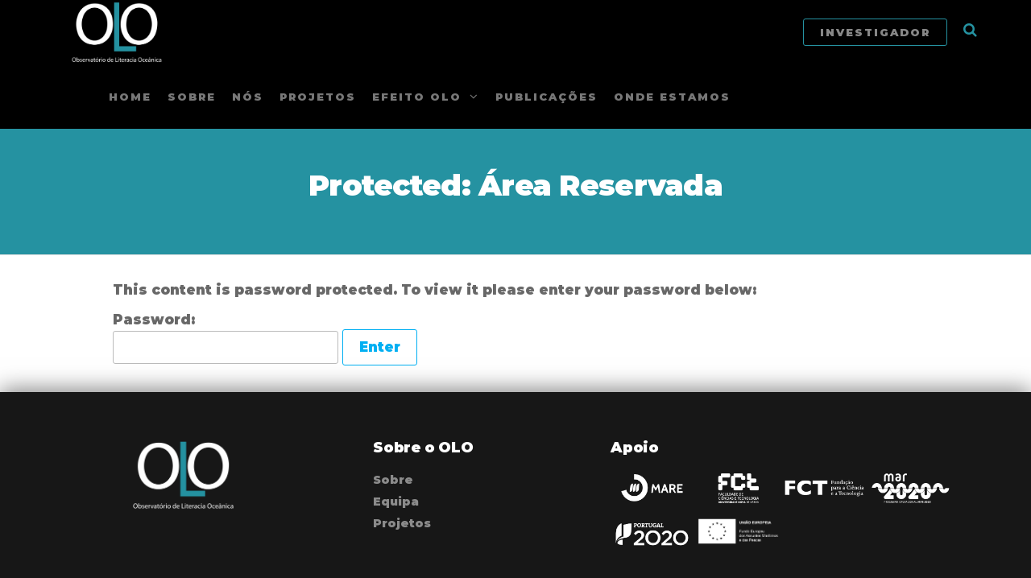

--- FILE ---
content_type: text/html; charset=UTF-8
request_url: http://olo.blue/area-reservada/
body_size: 9764
content:
<!DOCTYPE html>
<html class="no-js" lang="en-GB">
    <head>
        <meta http-equiv="content-type" content="text/html; charset=UTF-8" />
        <meta http-equiv="X-UA-Compatible" content="IE=edge">
        <meta name="viewport" content="width=device-width, initial-scale=1">
        <meta name='robots' content='index, follow, max-image-preview:large, max-snippet:-1, max-video-preview:-1' />

	<!-- This site is optimized with the Yoast SEO plugin v16.5 - https://yoast.com/wordpress/plugins/seo/ -->
	<title>Área Reservada - OLO - Observatório de Literacia Oceânica</title>
	<link rel="canonical" href="http://olo.blue/area-reservada/" />
	<meta property="og:locale" content="en_GB" />
	<meta property="og:type" content="article" />
	<meta property="og:title" content="Área Reservada - OLO - Observatório de Literacia Oceânica" />
	<meta property="og:description" content="There is no excerpt because this is a protected post." />
	<meta property="og:url" content="http://olo.blue/area-reservada/" />
	<meta property="og:site_name" content="OLO - Observatório de Literacia Oceânica" />
	<meta property="article:modified_time" content="2020-09-21T16:15:16+00:00" />
	<meta name="twitter:card" content="summary_large_image" />
	<script type="application/ld+json" class="yoast-schema-graph">{"@context":"https://schema.org","@graph":[{"@type":"Organization","@id":"https://olo.blue/#organization","name":"Observat\u00f3rio de Literacia Oce\u00e2nica","url":"https://olo.blue/","sameAs":[],"logo":{"@type":"ImageObject","@id":"https://olo.blue/#logo","inLanguage":"en-GB","url":"http://olo.blue/wp-content/uploads/2020/03/OLO_trnsp_blk.png","contentUrl":"http://olo.blue/wp-content/uploads/2020/03/OLO_trnsp_blk.png","width":3542,"height":3542,"caption":"Observat\u00f3rio de Literacia Oce\u00e2nica"},"image":{"@id":"https://olo.blue/#logo"}},{"@type":"WebSite","@id":"https://olo.blue/#website","url":"https://olo.blue/","name":"OLO - Observat\u00f3rio de Literacia Oce\u00e2nica","description":"Observat\u00f3rio de Literacia Oce\u00e2nica","publisher":{"@id":"https://olo.blue/#organization"},"potentialAction":[{"@type":"SearchAction","target":"https://olo.blue/?s={search_term_string}","query-input":"required name=search_term_string"}],"inLanguage":"en-GB"},{"@type":"WebPage","@id":"http://olo.blue/area-reservada/#webpage","url":"http://olo.blue/area-reservada/","name":"\u00c1rea Reservada - OLO - Observat\u00f3rio de Literacia Oce\u00e2nica","isPartOf":{"@id":"https://olo.blue/#website"},"datePublished":"2020-04-21T14:48:39+00:00","dateModified":"2020-09-21T16:15:16+00:00","breadcrumb":{"@id":"http://olo.blue/area-reservada/#breadcrumb"},"inLanguage":"en-GB","potentialAction":[{"@type":"ReadAction","target":["http://olo.blue/area-reservada/"]}]},{"@type":"BreadcrumbList","@id":"http://olo.blue/area-reservada/#breadcrumb","itemListElement":[{"@type":"ListItem","position":1,"name":"Home","item":"https://olo.blue/"},{"@type":"ListItem","position":2,"name":"Protected: \u00c1rea Reservada"}]}]}</script>
	<!-- / Yoast SEO plugin. -->


<link rel='dns-prefetch' href='//www.googletagmanager.com' />
<link rel='dns-prefetch' href='//s.w.org' />
<link href='https://fonts.gstatic.com' crossorigin rel='preconnect' />
<link rel="alternate" type="application/rss+xml" title="OLO - Observatório de Literacia Oceânica &raquo; Feed" href="http://olo.blue/feed/" />
<link rel="alternate" type="application/rss+xml" title="OLO - Observatório de Literacia Oceânica &raquo; Comments Feed" href="http://olo.blue/comments/feed/" />
		<script type="text/javascript">
			window._wpemojiSettings = {"baseUrl":"https:\/\/s.w.org\/images\/core\/emoji\/13.0.1\/72x72\/","ext":".png","svgUrl":"https:\/\/s.w.org\/images\/core\/emoji\/13.0.1\/svg\/","svgExt":".svg","source":{"concatemoji":"http:\/\/olo.blue\/wp-includes\/js\/wp-emoji-release.min.js?ver=5.7.14"}};
			!function(e,a,t){var n,r,o,i=a.createElement("canvas"),p=i.getContext&&i.getContext("2d");function s(e,t){var a=String.fromCharCode;p.clearRect(0,0,i.width,i.height),p.fillText(a.apply(this,e),0,0);e=i.toDataURL();return p.clearRect(0,0,i.width,i.height),p.fillText(a.apply(this,t),0,0),e===i.toDataURL()}function c(e){var t=a.createElement("script");t.src=e,t.defer=t.type="text/javascript",a.getElementsByTagName("head")[0].appendChild(t)}for(o=Array("flag","emoji"),t.supports={everything:!0,everythingExceptFlag:!0},r=0;r<o.length;r++)t.supports[o[r]]=function(e){if(!p||!p.fillText)return!1;switch(p.textBaseline="top",p.font="600 32px Arial",e){case"flag":return s([127987,65039,8205,9895,65039],[127987,65039,8203,9895,65039])?!1:!s([55356,56826,55356,56819],[55356,56826,8203,55356,56819])&&!s([55356,57332,56128,56423,56128,56418,56128,56421,56128,56430,56128,56423,56128,56447],[55356,57332,8203,56128,56423,8203,56128,56418,8203,56128,56421,8203,56128,56430,8203,56128,56423,8203,56128,56447]);case"emoji":return!s([55357,56424,8205,55356,57212],[55357,56424,8203,55356,57212])}return!1}(o[r]),t.supports.everything=t.supports.everything&&t.supports[o[r]],"flag"!==o[r]&&(t.supports.everythingExceptFlag=t.supports.everythingExceptFlag&&t.supports[o[r]]);t.supports.everythingExceptFlag=t.supports.everythingExceptFlag&&!t.supports.flag,t.DOMReady=!1,t.readyCallback=function(){t.DOMReady=!0},t.supports.everything||(n=function(){t.readyCallback()},a.addEventListener?(a.addEventListener("DOMContentLoaded",n,!1),e.addEventListener("load",n,!1)):(e.attachEvent("onload",n),a.attachEvent("onreadystatechange",function(){"complete"===a.readyState&&t.readyCallback()})),(n=t.source||{}).concatemoji?c(n.concatemoji):n.wpemoji&&n.twemoji&&(c(n.twemoji),c(n.wpemoji)))}(window,document,window._wpemojiSettings);
		</script>
		<style type="text/css">
img.wp-smiley,
img.emoji {
	display: inline !important;
	border: none !important;
	box-shadow: none !important;
	height: 1em !important;
	width: 1em !important;
	margin: 0 .07em !important;
	vertical-align: -0.1em !important;
	background: none !important;
	padding: 0 !important;
}
</style>
	<link rel='stylesheet' id='wp-block-library-css'  href='http://olo.blue/wp-includes/css/dist/block-library/style.min.css?ver=5.7.14' type='text/css' media='all' />
<link rel='stylesheet' id='futurio-extra-css'  href='http://olo.blue/wp-content/plugins/futurio-extra/css/style.css?ver=1.5.0' type='text/css' media='all' />
<link rel='stylesheet' id='elementor-frontend-legacy-css'  href='http://olo.blue/wp-content/plugins/elementor/assets/css/frontend-legacy.min.css?ver=3.2.5' type='text/css' media='all' />
<link rel='stylesheet' id='elementor-frontend-css'  href='http://olo.blue/wp-content/plugins/elementor/assets/css/frontend.min.css?ver=3.2.5' type='text/css' media='all' />
<style id='elementor-frontend-inline-css' type='text/css'>
@font-face{font-family:eicons;src:url(http://olo.blue/wp-content/plugins/elementor/assets/lib/eicons/fonts/eicons.eot?5.10.0);src:url(http://olo.blue/wp-content/plugins/elementor/assets/lib/eicons/fonts/eicons.eot?5.10.0#iefix) format("embedded-opentype"),url(http://olo.blue/wp-content/plugins/elementor/assets/lib/eicons/fonts/eicons.woff2?5.10.0) format("woff2"),url(http://olo.blue/wp-content/plugins/elementor/assets/lib/eicons/fonts/eicons.woff?5.10.0) format("woff"),url(http://olo.blue/wp-content/plugins/elementor/assets/lib/eicons/fonts/eicons.ttf?5.10.0) format("truetype"),url(http://olo.blue/wp-content/plugins/elementor/assets/lib/eicons/fonts/eicons.svg?5.10.0#eicon) format("svg");font-weight:400;font-style:normal}
</style>
<link rel='stylesheet' id='elementor-post-556-css'  href='http://olo.blue/wp-content/uploads/elementor/css/post-556.css?ver=1624419597' type='text/css' media='all' />
<link rel='stylesheet' id='bootstrap-css'  href='http://olo.blue/wp-content/themes/futurio/css/bootstrap.css?ver=3.3.7' type='text/css' media='all' />
<link rel='stylesheet' id='futurio-stylesheet-css'  href='http://olo.blue/wp-content/themes/futurio/style.css?ver=1.4.0' type='text/css' media='all' />
<link rel='stylesheet' id='font-awesome-css'  href='http://olo.blue/wp-content/plugins/elementor/assets/lib/font-awesome/css/font-awesome.min.css?ver=4.7.0' type='text/css' media='all' />
<link rel='stylesheet' id='dflip-icons-style-css'  href='http://olo.blue/wp-content/plugins/3d-flipbook-dflip-lite/assets/css/themify-icons.min.css?ver=1.7.6.3' type='text/css' media='all' />
<link rel='stylesheet' id='dflip-style-css'  href='http://olo.blue/wp-content/plugins/3d-flipbook-dflip-lite/assets/css/dflip.min.css?ver=1.7.6.3' type='text/css' media='all' />
<link rel='stylesheet' id='elementor-icons-css'  href='http://olo.blue/wp-content/plugins/elementor/assets/lib/eicons/css/elementor-icons.min.css?ver=5.11.0' type='text/css' media='all' />
<link rel='stylesheet' id='elementor-animations-css'  href='http://olo.blue/wp-content/plugins/elementor/assets/lib/animations/animations.min.css?ver=3.2.5' type='text/css' media='all' />
<link rel='stylesheet' id='elementor-post-271-css'  href='http://olo.blue/wp-content/uploads/elementor/css/post-271.css?ver=1624419597' type='text/css' media='all' />
<link rel='stylesheet' id='elementor-post-632-css'  href='http://olo.blue/wp-content/uploads/elementor/css/post-632.css?ver=1746794844' type='text/css' media='all' />
<link rel='stylesheet' id='kirki-styles-css'  href='http://olo.blue?action=kirki-styles&#038;ver=3.1.3' type='text/css' media='all' />
<link rel='stylesheet' id='google-fonts-1-css'  href='https://fonts.googleapis.com/css?family=Roboto%3A100%2C100italic%2C200%2C200italic%2C300%2C300italic%2C400%2C400italic%2C500%2C500italic%2C600%2C600italic%2C700%2C700italic%2C800%2C800italic%2C900%2C900italic%7CRoboto+Slab%3A100%2C100italic%2C200%2C200italic%2C300%2C300italic%2C400%2C400italic%2C500%2C500italic%2C600%2C600italic%2C700%2C700italic%2C800%2C800italic%2C900%2C900italic&#038;display=auto&#038;ver=5.7.14' type='text/css' media='all' />
<link rel='stylesheet' id='elementor-icons-shared-0-css'  href='http://olo.blue/wp-content/plugins/elementor/assets/lib/font-awesome/css/fontawesome.min.css?ver=5.15.1' type='text/css' media='all' />
<link rel='stylesheet' id='elementor-icons-fa-solid-css'  href='http://olo.blue/wp-content/plugins/elementor/assets/lib/font-awesome/css/solid.min.css?ver=5.15.1' type='text/css' media='all' />
<script type='text/javascript' src='http://olo.blue/wp-includes/js/jquery/jquery.min.js?ver=3.5.1' id='jquery-core-js'></script>
<script type='text/javascript' src='http://olo.blue/wp-includes/js/jquery/jquery-migrate.min.js?ver=3.3.2' id='jquery-migrate-js'></script>
<script type='text/javascript' src='https://www.googletagmanager.com/gtag/js?id=UA-182980980-1' id='google_gtagjs-js' async></script>
<script type='text/javascript' id='google_gtagjs-js-after'>
window.dataLayer = window.dataLayer || [];function gtag(){dataLayer.push(arguments);}
gtag('set', 'linker', {"domains":["olo.blue"]} );
gtag("js", new Date());
gtag("set", "developer_id.dZTNiMT", true);
gtag("config", "UA-182980980-1", {"anonymize_ip":true});
</script>
<link rel="https://api.w.org/" href="http://olo.blue/wp-json/" /><link rel="alternate" type="application/json" href="http://olo.blue/wp-json/wp/v2/pages/632" /><link rel="EditURI" type="application/rsd+xml" title="RSD" href="http://olo.blue/xmlrpc.php?rsd" />
<link rel="wlwmanifest" type="application/wlwmanifest+xml" href="http://olo.blue/wp-includes/wlwmanifest.xml" /> 
<meta name="generator" content="WordPress 5.7.14" />
<link rel='shortlink' href='http://olo.blue/?p=632' />
<link rel="alternate" type="application/json+oembed" href="http://olo.blue/wp-json/oembed/1.0/embed?url=http%3A%2F%2Folo.blue%2Farea-reservada%2F" />
<link rel="alternate" type="text/xml+oembed" href="http://olo.blue/wp-json/oembed/1.0/embed?url=http%3A%2F%2Folo.blue%2Farea-reservada%2F&#038;format=xml" />
<meta name="generator" content="Site Kit by Google 1.35.0" />	<script>document.documentElement.className = document.documentElement.className.replace( 'no-js', 'js' );</script>
	<script data-cfasync="false"> var dFlipLocation = "http://olo.blue/wp-content/plugins/3d-flipbook-dflip-lite/assets/"; var dFlipWPGlobal = {"text":{"toggleSound":"Turn on\/off Sound","toggleThumbnails":"Toggle Thumbnails","toggleOutline":"Toggle Outline\/Bookmark","previousPage":"Previous Page","nextPage":"Next Page","toggleFullscreen":"Toggle Fullscreen","zoomIn":"Zoom In","zoomOut":"Zoom Out","toggleHelp":"Toggle Help","singlePageMode":"Single Page Mode","doublePageMode":"Double Page Mode","downloadPDFFile":"Download PDF File","gotoFirstPage":"Goto First Page","gotoLastPage":"Goto Last Page","share":"Share","mailSubject":"I wanted you to see this FlipBook","mailBody":"Check out this site {{url}}","loading":"DearFlip: Loading "},"moreControls":"download,pageMode,startPage,endPage,sound","hideControls":"","scrollWheel":"true","backgroundColor":"#777","backgroundImage":"","height":"auto","paddingLeft":"20","paddingRight":"20","controlsPosition":"bottom","duration":800,"soundEnable":"true","enableDownload":"true","enableAnnotation":"false","enableAnalytics":"false","webgl":"true","hard":"none","maxTextureSize":"1600","rangeChunkSize":"524288","zoomRatio":1.5,"stiffness":3,"pageMode":"0","singlePageMode":"0","pageSize":"0","autoPlay":"false","autoPlayDuration":5000,"autoPlayStart":"false","linkTarget":"2","sharePrefix":"dearflip-"};</script>		<style type="text/css" id="futurio-header-css">
								.site-title,
				.site-description {
					position: absolute;
					clip: rect(1px, 1px, 1px, 1px);
				}
				
		</style>
		<link rel="icon" href="http://olo.blue/wp-content/uploads/2020/03/cropped-OLO_trnsp-32x32.png" sizes="32x32" />
<link rel="icon" href="http://olo.blue/wp-content/uploads/2020/03/cropped-OLO_trnsp-192x192.png" sizes="192x192" />
<link rel="apple-touch-icon" href="http://olo.blue/wp-content/uploads/2020/03/cropped-OLO_trnsp-180x180.png" />
<meta name="msapplication-TileImage" content="http://olo.blue/wp-content/uploads/2020/03/cropped-OLO_trnsp-270x270.png" />
		<style type="text/css" id="wp-custom-css">
			#site-navigation, #site-navigation.shrink{
	background-color: #000000;
	border:	none;
}

.nav > li.active > a:before, .current-page-parent:before, .nav > li:hover > a:before {
    background-color: #2491a0;
}

.navbar-default .navbar-nav > .active > a, .navbar-default .navbar-nav > .active > a:hover, .navbar-default .navbar-nav > .active > a:focus, .navbar-default .navbar-nav > .open > a, .navbar-default .navbar-nav > .open > a:hover, .navbar-default .navbar-nav > .open > a:focus {
    color: #2491a0;
}

.open-panel span {
	background: #ffffff;
}

.top-search-icon i, .offcanvas-sidebar-toggle i {
    color: #2592a1;
	 	top: -4px;
}

.full-head-img:after {
    background-color: rgb(37, 146, 161);
}

.elementor-footer-credits .gallery img {
    border: none !important;
}


/** Start Block Kit CSS: 142-3-a175df65179b9ef6a5ca9f1b2c0202b9 **/

.envato-block__preview{
	overflow: visible;
}

/* Border Radius */
.envato-kit-139-accordion .elementor-widget-container{
	border-radius: 10px !important;
}
.envato-kit-139-map iframe,
.envato-kit-139-slider .slick-slide,
.envato-kit-139-flipbox .elementor-flip-box div{
		border-radius: 10px !important;

}


/** End Block Kit CSS: 142-3-a175df65179b9ef6a5ca9f1b2c0202b9 **/



/** Start Block Kit CSS: 141-3-1d55f1e76be9fb1a8d9de88accbe962f **/

.envato-kit-138-bracket .elementor-widget-container > *:before{
	content:"[";
	color:#ffab00;
	display:inline-block;
	margin-right:4px;
	line-height:1em;
	position:relative;
	top:-1px;
}

.envato-kit-138-bracket .elementor-widget-container > *:after{
	content:"]";
	color:#ffab00;
	display:inline-block;
	margin-left:4px;
	line-height:1em;
	position:relative;
	top:-1px;
}

/** End Block Kit CSS: 141-3-1d55f1e76be9fb1a8d9de88accbe962f **/

		</style>
		    </head>
    <body id="blog" class="page-template-default page page-id-632 wp-custom-logo elementor-default elementor-kit-271 elementor-page elementor-page-632">
        <a class="skip-link screen-reader-text" href="#site-content">Skip to the content</a>                <div class="page-wrap">
 
<div class="main-menu">
    <nav id="site-navigation" class="navbar navbar-default nav-pos-center">     
        <div class="container">   
            <div class="navbar-header">
                                    <div class="site-heading navbar-brand heading-menu" >
                        <div class="site-branding-logo">
                            <a href="http://olo.blue/" class="custom-logo-link" rel="home"><img width="3542" height="1886" src="http://olo.blue/wp-content/uploads/2020/03/cropped-OLO_trnsp_wht.png" class="custom-logo" alt="OLO &#8211; Observatório de Literacia Oceânica" srcset="http://olo.blue/wp-content/uploads/2020/03/cropped-OLO_trnsp_wht.png 3542w, http://olo.blue/wp-content/uploads/2020/03/cropped-OLO_trnsp_wht-300x160.png 300w, http://olo.blue/wp-content/uploads/2020/03/cropped-OLO_trnsp_wht-1024x545.png 1024w, http://olo.blue/wp-content/uploads/2020/03/cropped-OLO_trnsp_wht-768x409.png 768w, http://olo.blue/wp-content/uploads/2020/03/cropped-OLO_trnsp_wht-1536x818.png 1536w, http://olo.blue/wp-content/uploads/2020/03/cropped-OLO_trnsp_wht-2048x1090.png 2048w" sizes="(max-width: 3542px) 100vw, 3542px" /></a>                        </div>
                        <div class="site-branding-text">
                                                            <p class="site-title"><a href="http://olo.blue/" rel="home">OLO &#8211; Observatório de Literacia Oceânica</a></p>
                            
                                                            <p class="site-description">
                                    Observatório de Literacia Oceânica                                </p>
                                                    </div><!-- .site-branding-text -->
                    </div>
                	
            </div>
                                        <div class="nav navbar-nav navbar-right icons-menu-right">
                    	
                                <div class="top-search-icon">
                                    <i class="fa fa-search"></i>
                                                                            <div class="top-search-box">
                                            <form role="search" method="get" class="search-form" action="http://olo.blue/">
				<label>
					<span class="screen-reader-text">Search for:</span>
					<input type="search" class="search-field" placeholder="Search &hellip;" value="" name="s" />
				</label>
				<input type="submit" class="search-submit" value="Search" />
			</form>                                        </div>
                                                                    </div>
                                                                                                    <div class="menu-button">
                                        <a class="btn-default" href="http://olo.blue/area-reservada/">
                                            Investigador                                        </a>
                                    </div>
                                                                                </div>
                                        <a href="#" id="main-menu-panel" class="open-panel" data-panel="main-menu-panel">
                    <span></span>
                    <span></span>
                    <span></span>
                    <div class="brand-absolute visible-xs">Menu</div>
                </a>
            
            <div class="menu-container"><ul id="menu-home-menu" class="nav navbar-nav navbar-center"><li itemscope="itemscope" itemtype="https://www.schema.org/SiteNavigationElement" id="menu-item-266" class="menu-item menu-item-type-post_type menu-item-object-page menu-item-home menu-item-266 nav-item"><a title="Home" href="http://olo.blue/" class="nav-link">Home</a></li>
<li itemscope="itemscope" itemtype="https://www.schema.org/SiteNavigationElement" id="menu-item-216" class="menu-item menu-item-type-custom menu-item-object-custom menu-item-216 nav-item"><a title="Sobre" href="http://olo.blue/sobre" class="nav-link">Sobre</a></li>
<li itemscope="itemscope" itemtype="https://www.schema.org/SiteNavigationElement" id="menu-item-217" class="menu-item menu-item-type-custom menu-item-object-custom menu-item-217 nav-item"><a title="Nós" href="http://olo.blue/nos" class="nav-link">Nós</a></li>
<li itemscope="itemscope" itemtype="https://www.schema.org/SiteNavigationElement" id="menu-item-535" class="menu-item menu-item-type-post_type menu-item-object-page menu-item-535 nav-item"><a title="Projetos" href="http://olo.blue/projectos/" class="nav-link">Projetos</a></li>
<li itemscope="itemscope" itemtype="https://www.schema.org/SiteNavigationElement" id="menu-item-959" class="menu-item menu-item-type-post_type menu-item-object-page menu-item-has-children dropdown menu-item-959 nav-item"><a title="efeito OLO" href="http://olo.blue/efeito-olo/" data-toggle="dropdown" aria-haspopup="true" aria-expanded="false" class="dropdown-toggle nav-link" id="menu-item-dropdown-959">efeito OLO</a>
<ul class="dropdown-menu" aria-labelledby="menu-item-dropdown-959" role="menu">
	<li itemscope="itemscope" itemtype="https://www.schema.org/SiteNavigationElement" id="menu-item-1269" class="menu-item menu-item-type-post_type menu-item-object-page menu-item-1269 nav-item"><a title="Parlamento Ocêanico" href="http://olo.blue/parlamento-oceanico/" class="dropdown-item">Parlamento Ocêanico</a></li>
	<li itemscope="itemscope" itemtype="https://www.schema.org/SiteNavigationElement" id="menu-item-1133" class="menu-item menu-item-type-post_type menu-item-object-page menu-item-1133 nav-item"><a title="Encontros OLO" href="http://olo.blue/encontros-olo/" class="dropdown-item">Encontros OLO</a></li>
	<li itemscope="itemscope" itemtype="https://www.schema.org/SiteNavigationElement" id="menu-item-961" class="menu-item menu-item-type-post_type menu-item-object-page menu-item-961 nav-item"><a title="G.E.L.O" href="http://olo.blue/gelo/" class="dropdown-item">G.E.L.O</a></li>
	<li itemscope="itemscope" itemtype="https://www.schema.org/SiteNavigationElement" id="menu-item-960" class="menu-item menu-item-type-post_type menu-item-object-page menu-item-960 nav-item"><a title="Fabrica OLO" href="http://olo.blue/fabrica-olo/" class="dropdown-item">Fabrica OLO</a></li>
	<li itemscope="itemscope" itemtype="https://www.schema.org/SiteNavigationElement" id="menu-item-963" class="menu-item menu-item-type-post_type menu-item-object-page menu-item-963 nav-item"><a title="Caderno MARé" href="http://olo.blue/caderno-mare/" class="dropdown-item">Caderno MARé</a></li>
	<li itemscope="itemscope" itemtype="https://www.schema.org/SiteNavigationElement" id="menu-item-1648" class="menu-item menu-item-type-post_type menu-item-object-page menu-item-1648 nav-item"><a title="Estágios OLO" href="http://olo.blue/estagios-olo/" class="dropdown-item">Estágios OLO</a></li>
</ul>
</li>
<li itemscope="itemscope" itemtype="https://www.schema.org/SiteNavigationElement" id="menu-item-317" class="menu-item menu-item-type-custom menu-item-object-custom menu-item-317 nav-item"><a title="Publicações" href="http://olo.blue/publicacoes" class="nav-link">Publicações</a></li>
<li itemscope="itemscope" itemtype="https://www.schema.org/SiteNavigationElement" id="menu-item-267" class="menu-item menu-item-type-post_type menu-item-object-page menu-item-267 nav-item"><a title="Onde Estamos" href="http://olo.blue/contact-2/" class="nav-link">Onde Estamos</a></li>
</ul></div>
                    </div>
    </nav> 
</div>
            <div id="site-content"></div>
            	
			<div class="full-head-img container-fluid">
																<h1 class="single-title container text-center">
					Protected: Área Reservada				</h1>
																	</div>
							<div class="container-fluid main-container" role="main">
					<div class="page-area">
			
<!-- start content container -->
<div class="row">
    <article class="col-md-12 ">
                                  
                <div class="post-632 page type-page status-publish post-password-required hentry">
                                                                                                                                                            <div class="futurio-content main-content-page">                            
                        <div class="single-entry-summary">                              
                                                        <form action="http://olo.blue/wp-login.php?action=postpass" class="post-password-form" method="post">
<p>This content is password protected. To view it please enter your password below:</p>
<p><label for="pwbox-632">Password: <input name="post_password" id="pwbox-632" type="password" size="20" /></label> <input type="submit" name="Submit" value="Enter" /></p>
</form>
                                                    </div>                               
                        
                                            </div>
                </div>        
                    
            
    </article>       
    </div>
<!-- end content container -->

</div><!-- end main-container -->
</div><!-- end page-area -->


        <footer id="colophon" class="elementor-footer-credits">
            		<div data-elementor-type="section" data-elementor-id="556" class="elementor elementor-556" data-elementor-settings="[]">
						<div class="elementor-inner">
							<div class="elementor-section-wrap">
							<section class="elementor-section elementor-top-section elementor-element elementor-element-44daaae8 elementor-section-stretched elementor-section-boxed elementor-section-height-default elementor-section-height-default" data-id="44daaae8" data-element_type="section" data-settings="{&quot;background_background&quot;:&quot;classic&quot;,&quot;stretch_section&quot;:&quot;section-stretched&quot;}">
							<div class="elementor-background-overlay"></div>
							<div class="elementor-container elementor-column-gap-default">
							<div class="elementor-row">
					<div class="elementor-column elementor-col-100 elementor-top-column elementor-element elementor-element-351da4a2" data-id="351da4a2" data-element_type="column">
			<div class="elementor-column-wrap elementor-element-populated">
							<div class="elementor-widget-wrap">
						<section class="elementor-section elementor-inner-section elementor-element elementor-element-394b756e elementor-section-boxed elementor-section-height-default elementor-section-height-default" data-id="394b756e" data-element_type="section">
						<div class="elementor-container elementor-column-gap-default">
							<div class="elementor-row">
					<div class="elementor-column elementor-col-33 elementor-inner-column elementor-element elementor-element-64b1e4f8" data-id="64b1e4f8" data-element_type="column">
			<div class="elementor-column-wrap elementor-element-populated">
							<div class="elementor-widget-wrap">
						<div class="elementor-element elementor-element-526c8077 elementor-widget elementor-widget-image" data-id="526c8077" data-element_type="widget" data-widget_type="image.default">
				<div class="elementor-widget-container">
								<div class="elementor-image">
												<img width="923" height="632" src="http://olo.blue/wp-content/uploads/2020/04/eu_wht-1-1024x701.png" class="attachment-large size-large" alt="" loading="lazy" srcset="http://olo.blue/wp-content/uploads/2020/04/eu_wht-1-1024x701.png 1024w, http://olo.blue/wp-content/uploads/2020/04/eu_wht-1-300x205.png 300w, http://olo.blue/wp-content/uploads/2020/04/eu_wht-1-768x526.png 768w, http://olo.blue/wp-content/uploads/2020/04/eu_wht-1-1536x1052.png 1536w, http://olo.blue/wp-content/uploads/2020/04/eu_wht-1-2048x1403.png 2048w" sizes="(max-width: 923px) 100vw, 923px" />														</div>
						</div>
				</div>
						</div>
					</div>
		</div>
				<div class="elementor-column elementor-col-33 elementor-inner-column elementor-element elementor-element-34d0786" data-id="34d0786" data-element_type="column">
			<div class="elementor-column-wrap elementor-element-populated">
							<div class="elementor-widget-wrap">
						<div class="elementor-element elementor-element-5d1ae342 elementor-widget elementor-widget-heading" data-id="5d1ae342" data-element_type="widget" data-widget_type="heading.default">
				<div class="elementor-widget-container">
			<h4 class="elementor-heading-title elementor-size-default">Sobre o OLO</h4>		</div>
				</div>
				<div class="elementor-element elementor-element-522054b2 elementor-align-left elementor-icon-list--layout-traditional elementor-list-item-link-full_width elementor-widget elementor-widget-icon-list" data-id="522054b2" data-element_type="widget" data-widget_type="icon-list.default">
				<div class="elementor-widget-container">
					<ul class="elementor-icon-list-items">
							<li class="elementor-icon-list-item">
					<a href="http://olo.blue/sobre/">					<span class="elementor-icon-list-text">Sobre</span>
											</a>
									</li>
								<li class="elementor-icon-list-item">
					<a href="http://olo.blue/nos/">					<span class="elementor-icon-list-text">Equipa</span>
											</a>
									</li>
								<li class="elementor-icon-list-item">
					<a href="http://olo.blue/projectos/">					<span class="elementor-icon-list-text">Projetos</span>
											</a>
									</li>
						</ul>
				</div>
				</div>
						</div>
					</div>
		</div>
				<div class="elementor-column elementor-col-33 elementor-inner-column elementor-element elementor-element-55fe36a" data-id="55fe36a" data-element_type="column">
			<div class="elementor-column-wrap elementor-element-populated">
							<div class="elementor-widget-wrap">
						<div class="elementor-element elementor-element-1ea83bc4 elementor-hidden-desktop elementor-hidden-tablet elementor-widget-divider--view-line elementor-widget elementor-widget-divider" data-id="1ea83bc4" data-element_type="widget" data-widget_type="divider.default">
				<div class="elementor-widget-container">
					<div class="elementor-divider">
			<span class="elementor-divider-separator">
						</span>
		</div>
				</div>
				</div>
				<div class="elementor-element elementor-element-715717ac elementor-widget elementor-widget-heading" data-id="715717ac" data-element_type="widget" data-widget_type="heading.default">
				<div class="elementor-widget-container">
			<h4 class="elementor-heading-title elementor-size-default">Apoio</h4>		</div>
				</div>
				<div class="elementor-element elementor-element-7716e4da gallery-spacing-custom elementor-widget elementor-widget-image-gallery" data-id="7716e4da" data-element_type="widget" data-widget_type="image-gallery.default">
				<div class="elementor-widget-container">
					<div class="elementor-image-gallery">
			
		<style type="text/css">
			#gallery-1 {
				margin: auto;
			}
			#gallery-1 .gallery-item {
				float: left;
				margin-top: 10px;
				text-align: center;
				width: 25%;
			}
			#gallery-1 img {
				border: 2px solid #cfcfcf;
			}
			#gallery-1 .gallery-caption {
				margin-left: 0;
			}
			/* see gallery_shortcode() in wp-includes/media.php */
		</style>
		<div id='gallery-1' class='gallery galleryid-632 gallery-columns-4 gallery-size-full'><dl class='gallery-item'>
			<dt class='gallery-icon landscape'>
				<img width="732" height="305" src="http://olo.blue/wp-content/uploads/2020/04/mare_wht.png" class="attachment-full size-full" alt="" loading="lazy" srcset="http://olo.blue/wp-content/uploads/2020/04/mare_wht.png 732w, http://olo.blue/wp-content/uploads/2020/04/mare_wht-300x125.png 300w" sizes="(max-width: 732px) 100vw, 732px" />
			</dt></dl><dl class='gallery-item'>
			<dt class='gallery-icon landscape'>
				<img width="732" height="305" src="http://olo.blue/wp-content/uploads/2020/04/fctunl_wht.png" class="attachment-full size-full" alt="" loading="lazy" srcset="http://olo.blue/wp-content/uploads/2020/04/fctunl_wht.png 732w, http://olo.blue/wp-content/uploads/2020/04/fctunl_wht-300x125.png 300w" sizes="(max-width: 732px) 100vw, 732px" />
			</dt></dl><dl class='gallery-item'>
			<dt class='gallery-icon landscape'>
				<img width="732" height="305" src="http://olo.blue/wp-content/uploads/2020/04/fct_wht.png" class="attachment-full size-full" alt="" loading="lazy" srcset="http://olo.blue/wp-content/uploads/2020/04/fct_wht.png 732w, http://olo.blue/wp-content/uploads/2020/04/fct_wht-300x125.png 300w" sizes="(max-width: 732px) 100vw, 732px" />
			</dt></dl><dl class='gallery-item'>
			<dt class='gallery-icon landscape'>
				<img width="732" height="305" src="http://olo.blue/wp-content/uploads/2020/04/mar2020_wht.png" class="attachment-full size-full" alt="" loading="lazy" srcset="http://olo.blue/wp-content/uploads/2020/04/mar2020_wht.png 732w, http://olo.blue/wp-content/uploads/2020/04/mar2020_wht-300x125.png 300w" sizes="(max-width: 732px) 100vw, 732px" />
			</dt></dl><br style="clear: both" /><dl class='gallery-item'>
			<dt class='gallery-icon landscape'>
				<img width="732" height="305" src="http://olo.blue/wp-content/uploads/2020/04/portugal2020_wht.png" class="attachment-full size-full" alt="" loading="lazy" srcset="http://olo.blue/wp-content/uploads/2020/04/portugal2020_wht.png 732w, http://olo.blue/wp-content/uploads/2020/04/portugal2020_wht-300x125.png 300w" sizes="(max-width: 732px) 100vw, 732px" />
			</dt></dl><dl class='gallery-item'>
			<dt class='gallery-icon landscape'>
				<img width="867" height="305" src="http://olo.blue/wp-content/uploads/2020/04/eu_wht.png" class="attachment-full size-full" alt="" loading="lazy" srcset="http://olo.blue/wp-content/uploads/2020/04/eu_wht.png 867w, http://olo.blue/wp-content/uploads/2020/04/eu_wht-300x106.png 300w, http://olo.blue/wp-content/uploads/2020/04/eu_wht-768x270.png 768w" sizes="(max-width: 867px) 100vw, 867px" />
			</dt></dl>
			<br style='clear: both' />
		</div>
		</div>
				</div>
				</div>
				<div class="elementor-element elementor-element-52263048 elementor-hidden-desktop elementor-hidden-tablet elementor-widget-divider--view-line elementor-widget elementor-widget-divider" data-id="52263048" data-element_type="widget" data-widget_type="divider.default">
				<div class="elementor-widget-container">
					<div class="elementor-divider">
			<span class="elementor-divider-separator">
						</span>
		</div>
				</div>
				</div>
						</div>
					</div>
		</div>
								</div>
					</div>
		</section>
				<section class="elementor-section elementor-inner-section elementor-element elementor-element-56581031 elementor-section-boxed elementor-section-height-default elementor-section-height-default" data-id="56581031" data-element_type="section">
						<div class="elementor-container elementor-column-gap-default">
							<div class="elementor-row">
					<div class="elementor-column elementor-col-33 elementor-inner-column elementor-element elementor-element-291bbefc" data-id="291bbefc" data-element_type="column">
			<div class="elementor-column-wrap">
							<div class="elementor-widget-wrap">
								</div>
					</div>
		</div>
				<div class="elementor-column elementor-col-33 elementor-inner-column elementor-element elementor-element-5ea2c141" data-id="5ea2c141" data-element_type="column">
			<div class="elementor-column-wrap elementor-element-populated">
							<div class="elementor-widget-wrap">
						<div class="elementor-element elementor-element-42efd080 elementor-widget elementor-widget-text-editor" data-id="42efd080" data-element_type="widget" data-widget_type="text-editor.default">
				<div class="elementor-widget-container">
								<div class="elementor-text-editor elementor-clearfix">
										</div>
						</div>
				</div>
				<div class="elementor-element elementor-element-31d8510a elementor-widget elementor-widget-text-editor" data-id="31d8510a" data-element_type="widget" data-widget_type="text-editor.default">
				<div class="elementor-widget-container">
								<div class="elementor-text-editor elementor-clearfix">
					<p><a href="/politica-privacidade">Política de Privacidade</a></p><p><a href="/politica-privacidade">Termos &amp; Condições</a></p>					</div>
						</div>
				</div>
						</div>
					</div>
		</div>
				<div class="elementor-column elementor-col-33 elementor-inner-column elementor-element elementor-element-34ece24f" data-id="34ece24f" data-element_type="column">
			<div class="elementor-column-wrap elementor-element-populated">
							<div class="elementor-widget-wrap">
						<div class="elementor-element elementor-element-639bf28b elementor-widget elementor-widget-text-editor" data-id="639bf28b" data-element_type="widget" data-widget_type="text-editor.default">
				<div class="elementor-widget-container">
								<div class="elementor-text-editor elementor-clearfix">
					<p> </p><p> </p><p><span class="color_11">© 2020 por Observatório de Literacia Oceânica</span></p>					</div>
						</div>
				</div>
						</div>
					</div>
		</div>
								</div>
					</div>
		</section>
						</div>
					</div>
		</div>
								</div>
					</div>
		</section>
						</div>
						</div>
					</div>
			
        </footer>
    
</div><!-- end page-wrap -->



<script type='text/javascript' src='http://olo.blue/wp-content/plugins/futurio-extra/js/futurio-extra.js?ver=1.5.0' id='futurio-extra-js-js'></script>
<script type='text/javascript' src='http://olo.blue/wp-content/themes/futurio/js/bootstrap.min.js?ver=3.3.7' id='bootstrap-js'></script>
<script type='text/javascript' src='http://olo.blue/wp-content/themes/futurio/js/customscript.js?ver=1.4.0' id='futurio-theme-js-js'></script>
<script type='text/javascript' src='http://olo.blue/wp-content/plugins/3d-flipbook-dflip-lite/assets/js/dflip.min.js?ver=1.7.6.3' id='dflip-script-js'></script>
<script type='text/javascript' src='http://olo.blue/wp-includes/js/wp-embed.min.js?ver=5.7.14' id='wp-embed-js'></script>
<script type='text/javascript' src='http://olo.blue/wp-content/plugins/elementor/assets/js/webpack.runtime.min.js?ver=3.2.5' id='elementor-webpack-runtime-js'></script>
<script type='text/javascript' src='http://olo.blue/wp-content/plugins/elementor/assets/js/frontend-modules.min.js?ver=3.2.5' id='elementor-frontend-modules-js'></script>
<script type='text/javascript' src='http://olo.blue/wp-content/plugins/elementor/assets/lib/waypoints/waypoints.min.js?ver=4.0.2' id='elementor-waypoints-js'></script>
<script type='text/javascript' src='http://olo.blue/wp-includes/js/jquery/ui/core.min.js?ver=1.12.1' id='jquery-ui-core-js'></script>
<script type='text/javascript' src='http://olo.blue/wp-content/plugins/elementor/assets/lib/swiper/swiper.min.js?ver=5.3.6' id='swiper-js'></script>
<script type='text/javascript' src='http://olo.blue/wp-content/plugins/elementor/assets/lib/share-link/share-link.min.js?ver=3.2.5' id='share-link-js'></script>
<script type='text/javascript' src='http://olo.blue/wp-content/plugins/elementor/assets/lib/dialog/dialog.min.js?ver=4.8.1' id='elementor-dialog-js'></script>
<script type='text/javascript' id='elementor-frontend-js-extra'>
/* <![CDATA[ */
var PaModulesSettings = {"equalHeight_url":"http:\/\/olo.blue\/wp-content\/plugins\/premium-addons-for-elementor\/assets\/frontend\/min-js\/premium-eq-height.min.js"};
/* ]]> */
</script>
<script type='text/javascript' id='elementor-frontend-js-before'>
var elementorFrontendConfig = {"environmentMode":{"edit":false,"wpPreview":false,"isScriptDebug":false},"i18n":{"shareOnFacebook":"Share on Facebook","shareOnTwitter":"Share on Twitter","pinIt":"Pin it","download":"Download","downloadImage":"Download image","fullscreen":"Fullscreen","zoom":"Zoom","share":"Share","playVideo":"Play Video","previous":"Previous","next":"Next","close":"Close"},"is_rtl":false,"breakpoints":{"xs":0,"sm":480,"md":768,"lg":1025,"xl":1440,"xxl":1600},"responsive":{"breakpoints":{"mobile":{"label":"Mobile","value":767,"direction":"max","is_enabled":true},"mobile_extra":{"label":"Mobile Extra","value":880,"direction":"max","is_enabled":false},"tablet":{"label":"Tablet","value":1024,"direction":"max","is_enabled":true},"tablet_extra":{"label":"Tablet Extra","value":1365,"direction":"max","is_enabled":false},"laptop":{"label":"Laptop","value":1620,"direction":"max","is_enabled":false},"widescreen":{"label":"Widescreen","value":2400,"direction":"min","is_enabled":false}}},
"version":"3.2.5","is_static":false,"experimentalFeatures":[],"urls":{"assets":"http:\/\/olo.blue\/wp-content\/plugins\/elementor\/assets\/"},"settings":{"page":[],"editorPreferences":[]},"kit":{"global_image_lightbox":"yes","active_breakpoints":["viewport_mobile","viewport_tablet"],"lightbox_enable_counter":"yes","lightbox_enable_fullscreen":"yes","lightbox_enable_zoom":"yes","lightbox_enable_share":"yes","lightbox_title_src":"title","lightbox_description_src":"description"},"post":{"id":632,"title":"%C3%81rea%20Reservada%20%E2%80%93%20OLO%20%E2%80%93%20Observat%C3%B3rio%20de%20Literacia%20Oce%C3%A2nica","excerpt":"","featuredImage":false}};
</script>
<script type='text/javascript' src='http://olo.blue/wp-content/plugins/elementor/assets/js/frontend.min.js?ver=3.2.5' id='elementor-frontend-js'></script>
<script type='text/javascript' id='elementor-frontend-js-after'>
window.scopes_array = {};
                window.backend = 0;
                jQuery( window ).on( "elementor/frontend/init", function() {
                    elementorFrontend.hooks.addAction( "frontend/element_ready/section", function( $scope, $ ){
                        if ( "undefined" == typeof $scope ) {
                                return;
                        }
                        if ( $scope.hasClass( "premium-equal-height-yes" ) ) {
                            var id = $scope.data("id");
                            window.scopes_array[ id ] = $scope;
                        }
                        if(elementorFrontend.isEditMode()){
                            var url = PaModulesSettings.equalHeight_url;
                            jQuery.cachedAssets = function( url, options ) {
                                // Allow user to set any option except for dataType, cache, and url.
                                options = jQuery.extend( options || {}, {
                                    dataType: "script",
                                    cache: true,
                                    url: url
                                });
                                // Return the jqXHR object so we can chain callbacks.
                                return jQuery.ajax( options );
                            };
                            jQuery.cachedAssets( url );
                            window.backend = 1;
                        }
                    });
                });
                jQuery(document).ready(function(){
                    if ( jQuery.find( ".premium-equal-height-yes" ).length < 1 ) {
                        return;
                    }

                    var url = PaModulesSettings.equalHeight_url;

                    jQuery.cachedAssets = function( url, options ) {
                        // Allow user to set any option except for dataType, cache, and url.
                        options = jQuery.extend( options || {}, {
                            dataType: "script",
                            cache: true,
                            url: url
                        });

                        // Return the jqXHR object so we can chain callbacks.
                        return jQuery.ajax( options );
                    };
                    jQuery.cachedAssets( url );
                });	
</script>
<script type='text/javascript' src='http://olo.blue/wp-content/plugins/elementor/assets/js/preloaded-modules.min.js?ver=3.2.5' id='preloaded-modules-js'></script>

</body>
</html>


--- FILE ---
content_type: text/css
request_url: http://olo.blue/wp-content/uploads/elementor/css/post-556.css?ver=1624419597
body_size: 1060
content:
.elementor-556 .elementor-element.elementor-element-44daaae8:not(.elementor-motion-effects-element-type-background), .elementor-556 .elementor-element.elementor-element-44daaae8 > .elementor-motion-effects-container > .elementor-motion-effects-layer{background-color:rgba(2, 1, 1, 0.44);}.elementor-556 .elementor-element.elementor-element-44daaae8 > .elementor-background-overlay{background-color:#000000;opacity:0.84;transition:background 0.3s, border-radius 0.3s, opacity 0.3s;}.elementor-556 .elementor-element.elementor-element-44daaae8{box-shadow:0px -3px 27px 0px rgba(0,0,0,0.5);transition:background 0.3s, border 0.3s, border-radius 0.3s, box-shadow 0.3s;padding:40px 0px 20px 0px;}.elementor-556 .elementor-element.elementor-element-64b1e4f8 > .elementor-element-populated{margin:0% 0% 0% 20%;}.elementor-556 .elementor-element.elementor-element-526c8077{text-align:left;}.elementor-556 .elementor-element.elementor-element-526c8077 img{width:45%;}.elementor-556 .elementor-element.elementor-element-526c8077 > .elementor-widget-container{margin:0px 0px 0px 0px;}.elementor-556 .elementor-element.elementor-element-5d1ae342 .elementor-heading-title{color:#ffffff;font-size:18px;font-weight:500;}.elementor-556 .elementor-element.elementor-element-522054b2 .elementor-icon-list-items:not(.elementor-inline-items) .elementor-icon-list-item:not(:last-child){padding-bottom:calc(5px/2);}.elementor-556 .elementor-element.elementor-element-522054b2 .elementor-icon-list-items:not(.elementor-inline-items) .elementor-icon-list-item:not(:first-child){margin-top:calc(5px/2);}.elementor-556 .elementor-element.elementor-element-522054b2 .elementor-icon-list-items.elementor-inline-items .elementor-icon-list-item{margin-right:calc(5px/2);margin-left:calc(5px/2);}.elementor-556 .elementor-element.elementor-element-522054b2 .elementor-icon-list-items.elementor-inline-items{margin-right:calc(-5px/2);margin-left:calc(-5px/2);}body.rtl .elementor-556 .elementor-element.elementor-element-522054b2 .elementor-icon-list-items.elementor-inline-items .elementor-icon-list-item:after{left:calc(-5px/2);}body:not(.rtl) .elementor-556 .elementor-element.elementor-element-522054b2 .elementor-icon-list-items.elementor-inline-items .elementor-icon-list-item:after{right:calc(-5px/2);}.elementor-556 .elementor-element.elementor-element-522054b2 .elementor-icon-list-icon i{font-size:0px;}.elementor-556 .elementor-element.elementor-element-522054b2 .elementor-icon-list-icon svg{width:0px;}.elementor-556 .elementor-element.elementor-element-522054b2 .elementor-icon-list-text{color:rgba(255,255,255,0.5);padding-left:0px;}.elementor-556 .elementor-element.elementor-element-522054b2 .elementor-icon-list-item, .elementor-556 .elementor-element.elementor-element-522054b2 .elementor-icon-list-item a{font-size:14px;font-weight:300;}.elementor-556 .elementor-element.elementor-element-1ea83bc4{--divider-border-style:solid;--divider-color:#BFBFBF;--divider-border-width:1px;}.elementor-556 .elementor-element.elementor-element-1ea83bc4 .elementor-divider-separator{width:100%;}.elementor-556 .elementor-element.elementor-element-1ea83bc4 .elementor-divider{padding-top:9px;padding-bottom:9px;}.elementor-556 .elementor-element.elementor-element-715717ac .elementor-heading-title{color:#ffffff;font-size:18px;font-weight:500;}.elementor-556 .elementor-element.elementor-element-7716e4da .gallery-item{padding:0 4px 4px 0;}.elementor-556 .elementor-element.elementor-element-7716e4da .gallery{margin:0 -4px -4px 0;}.elementor-556 .elementor-element.elementor-element-7716e4da .gallery-item .gallery-caption{text-align:center;}.elementor-556 .elementor-element.elementor-element-7716e4da > .elementor-widget-container{margin:-10px 0px 0px 0px;padding:0px 0px 0px 0px;background-color:rgba(255, 255, 255, 0);border-radius:5px 5px 5px 5px;}.elementor-556 .elementor-element.elementor-element-52263048{--divider-border-style:solid;--divider-color:#BFBFBF;--divider-border-width:1px;}.elementor-556 .elementor-element.elementor-element-52263048 .elementor-divider-separator{width:100%;}.elementor-556 .elementor-element.elementor-element-52263048 .elementor-divider{padding-top:9px;padding-bottom:9px;}.elementor-556 .elementor-element.elementor-element-291bbefc > .elementor-element-populated{margin:0px 0px 0px 50px;}.elementor-556 .elementor-element.elementor-element-5ea2c141 > .elementor-column-wrap > .elementor-widget-wrap > .elementor-widget:not(.elementor-widget__width-auto):not(.elementor-widget__width-initial):not(:last-child):not(.elementor-absolute){margin-bottom:-5px;}.elementor-556 .elementor-element.elementor-element-5ea2c141 > .elementor-element-populated{margin:0px 0px 0px 0px;}.elementor-556 .elementor-element.elementor-element-42efd080{columns:1;color:#FFFFFF;font-size:10px;}.elementor-556 .elementor-element.elementor-element-42efd080 > .elementor-widget-container{margin:0px 0px 0px 0px;}.elementor-556 .elementor-element.elementor-element-31d8510a{columns:2;color:#FFFFFF;font-size:10px;}.elementor-556 .elementor-element.elementor-element-31d8510a > .elementor-widget-container{margin:0px 0px 0px 0px;padding:0px 0px 0px 0px;}.elementor-556 .elementor-element.elementor-element-639bf28b{columns:2;color:#FFFFFF;font-size:10px;}@media(min-width:768px){.elementor-556 .elementor-element.elementor-element-34d0786{width:26.332%;}.elementor-556 .elementor-element.elementor-element-55fe36a{width:40%;}}@media(max-width:1024px){.elementor-556 .elementor-element.elementor-element-44daaae8{padding:30px 20px 30px 20px;}.elementor-556 .elementor-element.elementor-element-64b1e4f8 > .elementor-element-populated{margin:0px 0px 0px 0px;}.elementor-556 .elementor-element.elementor-element-522054b2 .elementor-icon-list-item, .elementor-556 .elementor-element.elementor-element-522054b2 .elementor-icon-list-item a{font-size:13px;}}@media(max-width:767px){.elementor-556 .elementor-element.elementor-element-44daaae8{padding:30px 20px 30px 20px;}.elementor-556 .elementor-element.elementor-element-351da4a2{width:100%;}.elementor-556 .elementor-element.elementor-element-351da4a2 > .elementor-element-populated{margin:0px 0px 0px 0px;padding:0px 0px 0px 0px;}.elementor-556 .elementor-element.elementor-element-64b1e4f8{width:50%;}.elementor-556 .elementor-element.elementor-element-64b1e4f8 > .elementor-element-populated{margin:0px 0px 0px 0px;padding:0px 0px 0px 0px;}.elementor-556 .elementor-element.elementor-element-526c8077 img{width:40%;}.elementor-556 .elementor-element.elementor-element-526c8077 > .elementor-widget-container{margin:-12px 0px 0px 0px;padding:0px 0px 0px 0px;}.elementor-556 .elementor-element.elementor-element-34d0786{width:50%;}.elementor-556 .elementor-element.elementor-element-34d0786 > .elementor-element-populated{padding:0px 0px 0px 0px;}.elementor-556 .elementor-element.elementor-element-55fe36a{width:100%;}.elementor-556 .elementor-element.elementor-element-55fe36a > .elementor-element-populated{margin:15px 0px 0px 0px;padding:0px 0px 0px 0px;}.elementor-556 .elementor-element.elementor-element-715717ac > .elementor-widget-container{margin:0px 0px 0px 0px;}}

--- FILE ---
content_type: text/css
request_url: http://olo.blue/wp-content/uploads/elementor/css/post-271.css?ver=1624419597
body_size: 458
content:
.elementor-kit-271{--e-global-color-primary:#6EC1E4;--e-global-color-secondary:#54595F;--e-global-color-text:#7A7A7A;--e-global-color-accent:#61CE70;--e-global-color-55fa07f8:#4054B2;--e-global-color-1a498f7c:#23A455;--e-global-color-56d8b509:#000;--e-global-color-6a8255c8:#FFF;--e-global-color-b5b3e3a:#178FC2;--e-global-color-598ff411:#020101;--e-global-color-1d7b34c0:#000000;--e-global-color-bcf2edd:#2592A1;--e-global-typography-primary-font-family:"Roboto";--e-global-typography-primary-font-weight:600;--e-global-typography-secondary-font-family:"Roboto Slab";--e-global-typography-secondary-font-weight:400;--e-global-typography-text-font-family:"Roboto";--e-global-typography-text-font-weight:400;--e-global-typography-accent-font-family:"Roboto";--e-global-typography-accent-font-weight:500;}.elementor-kit-271 a{color:#54595F;}.elementor-kit-271 a:hover{color:#2592A1;}.elementor-section.elementor-section-boxed > .elementor-container{max-width:1140px;}.elementor-widget:not(:last-child){margin-bottom:20px;}{}h1.entry-title{display:var(--page-title-display);}@media(max-width:1024px){.elementor-section.elementor-section-boxed > .elementor-container{max-width:1024px;}}@media(max-width:767px){.elementor-section.elementor-section-boxed > .elementor-container{max-width:767px;}}

--- FILE ---
content_type: text/css
request_url: http://olo.blue/wp-content/uploads/elementor/css/post-632.css?ver=1746794844
body_size: 423
content:
.elementor-632 .elementor-element.elementor-element-2bb9513f > .elementor-container > .elementor-row > .elementor-column > .elementor-column-wrap > .elementor-widget-wrap{align-content:center;align-items:center;}.elementor-632 .elementor-element.elementor-element-2bb9513f{padding:100px 0px 100px 0px;}.elementor-632 .elementor-element.elementor-element-37c4cebc > .elementor-element-populated{padding:0% 15% 0% 15%;}.elementor-632 .elementor-element.elementor-element-6fe27606{text-align:center;}.elementor-632 .elementor-element.elementor-element-6fe27606 .elementor-heading-title{color:#000000;font-size:45px;font-weight:600;}.elementor-632 .elementor-element.elementor-element-6be9d9be{text-align:center;color:#bfbfbf;font-size:15px;font-weight:300;text-transform:uppercase;}.elementor-632 .elementor-element.elementor-element-6be9d9be > .elementor-widget-container{margin:-8px 0px 0px 0px;}.elementor-632 .elementor-element.elementor-element-1796b942 .elementor-progress-wrapper .elementor-progress-bar{background-color:#2592A1;}.elementor-632 .elementor-element.elementor-element-1796b942 .elementor-progress-wrapper{background-color:#f2f2f2;}.elementor-632 .elementor-element.elementor-element-1796b942 .elementor-progress-bar{color:#ffffff;}.elementor-632 .elementor-element.elementor-element-1796b942 .elementor-title{color:#000000;font-size:20px;font-weight:600;text-transform:uppercase;}@media(max-width:1024px){.elementor-632 .elementor-element.elementor-element-2bb9513f{padding:100px 25px 100px 25px;}}@media(max-width:767px){.elementor-632 .elementor-element.elementor-element-2bb9513f{padding:50px 20px 50px 20px;}.elementor-632 .elementor-element.elementor-element-37c4cebc > .elementor-element-populated{padding:0px 0px 0px 0px;}.elementor-632 .elementor-element.elementor-element-6fe27606 .elementor-heading-title{font-size:35px;}}